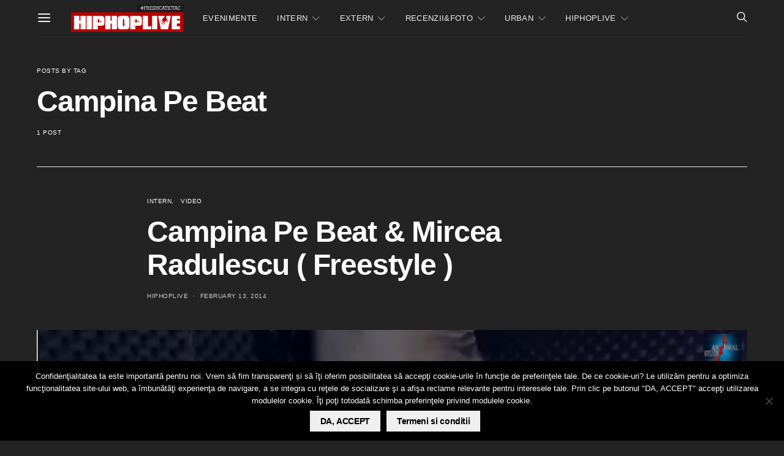

--- FILE ---
content_type: text/html; charset=utf-8
request_url: https://www.google.com/recaptcha/api2/aframe
body_size: -88
content:
<!DOCTYPE HTML><html><head><meta http-equiv="content-type" content="text/html; charset=UTF-8"></head><body><script nonce="l06Ui2Fpc0ZgmYsXpquHjA">/** Anti-fraud and anti-abuse applications only. See google.com/recaptcha */ try{var clients={'sodar':'https://pagead2.googlesyndication.com/pagead/sodar?'};window.addEventListener("message",function(a){try{if(a.source===window.parent){var b=JSON.parse(a.data);var c=clients[b['id']];if(c){var d=document.createElement('img');d.src=c+b['params']+'&rc='+(localStorage.getItem("rc::a")?sessionStorage.getItem("rc::b"):"");window.document.body.appendChild(d);sessionStorage.setItem("rc::e",parseInt(sessionStorage.getItem("rc::e")||0)+1);localStorage.setItem("rc::h",'1762213852282');}}}catch(b){}});window.parent.postMessage("_grecaptcha_ready", "*");}catch(b){}</script></body></html>